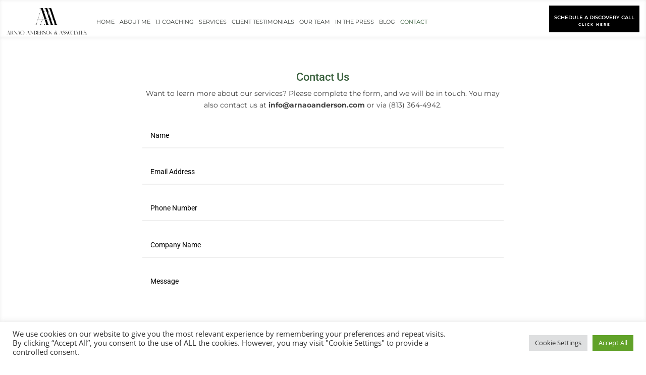

--- FILE ---
content_type: text/css
request_url: https://www.arnaoanderson.com/wp-content/themes/The%20Designors%20Child/style.css?ver=4.27.4
body_size: 170
content:
/*======================================
Theme Name: TheDesignors.com
Theme URI: http://www.thedesignors.com
Version: 4.0.1

Description: Hello world! we’re TheDesignors—a team of young creatives in BD, UK, USA who are pushing the limits of design in the digital realm. Learn more about why we should be the only design agency for you, or check out our work below. We are Web Design, Graphics Design, Branding Design agency.

Author: Al Amin - a Web & Branding Designer
Author URI: http://elegantwp.net
Template: Divi
======================================*/


/* You can add your own CSS styles here. Use !important to overwrite styles if needed. */



--- FILE ---
content_type: text/css
request_url: https://www.arnaoanderson.com/wp-content/et-cache/26/et-core-unified-26.min.css?ver=1749984623
body_size: -52
content:
.img{pointer-events:none!important}.et_pb_menu .et-menu>li{padding-left:0px!important;padding-right:10px!important}.et_pb_button_0,.et_pb_button_1{color:#000000!important;border-color:#000000!important}.et_pb_button_0:hover,.et_pb_button_1:hover{color:#FFFFFF!important;border-color:#000000!important;background-color:#000000!important}

--- FILE ---
content_type: text/css
request_url: https://www.arnaoanderson.com/wp-content/et-cache/26/et-core-unified-tb-230-tb-66-deferred-26.min.css?ver=1749984623
body_size: 382
content:
.et_pb_section_0_tb_footer{border-top-width:3px;border-top-color:rgba(0,0,0,0.07)}.et_pb_section_0_tb_footer.et_pb_section{padding-top:20px;padding-bottom:20px}.et_pb_image_0_tb_footer{width:50%;text-align:left;margin-left:0}.et_pb_text_2_tb_footer,.et_pb_text_0_tb_footer{font-family:'Montserrat',Helvetica,Arial,Lucida,sans-serif;text-transform:uppercase;font-size:12px;border-bottom-width:1px;border-bottom-color:rgba(57,96,61,0.1);margin-bottom:10px!important}.et_pb_text_0_tb_footer h5,.et_pb_text_2_tb_footer h5{font-family:'Roboto',Helvetica,Arial,Lucida,sans-serif;font-weight:700;font-size:14px;color:#39603d!important;letter-spacing:1px}.et_pb_text_3_tb_footer,.et_pb_text_1_tb_footer{font-family:'Roboto',Helvetica,Arial,Lucida,sans-serif;text-transform:uppercase;font-size:13px;letter-spacing:1px}.et_pb_text_1_tb_footer.et_pb_text a,.et_pb_text_3_tb_footer.et_pb_text a{color:#3c403d!important;transition:color 300ms ease 0ms}.et_pb_text_1_tb_footer.et_pb_text a:hover,.et_pb_text_3_tb_footer.et_pb_text a:hover{color:#39603d!important}.et_pb_text_1_tb_footer h5,.et_pb_text_3_tb_footer h5,.et_pb_text_4_tb_footer h5{font-family:'Montserrat',Helvetica,Arial,Lucida,sans-serif;font-weight:800;font-size:14px}.et_pb_text_3_tb_footer.et_pb_text{color:#3c403d!important}.et_pb_image_1_tb_footer{margin-bottom:0px!important;text-align:left;margin-left:0}.et_pb_section_1_tb_footer.et_pb_section{padding-top:0px;padding-bottom:0px;background-color:#39603d!important}.et_pb_row_1_tb_footer.et_pb_row{padding-top:20px!important;padding-bottom:20px!important;padding-top:20px;padding-bottom:20px}.et_pb_text_4_tb_footer{font-family:'Montserrat',Helvetica,Arial,Lucida,sans-serif;font-size:12px;padding-top:0px!important;padding-bottom:0px!important}.et_pb_image_2_tb_footer{text-align:left;margin-left:0}.et_pb_image_1_tb_footer.et_pb_module,.et_pb_image_2_tb_footer.et_pb_module{margin-left:auto!important;margin-right:0px!important}@media only screen and (min-width:981px){.et_pb_image_2_tb_footer{width:38%}}@media only screen and (max-width:980px){.et_pb_section_0_tb_footer{border-top-width:3px;border-top-color:rgba(0,0,0,0.07)}.et_pb_image_0_tb_footer .et_pb_image_wrap img,.et_pb_image_1_tb_footer .et_pb_image_wrap img,.et_pb_image_2_tb_footer .et_pb_image_wrap img{width:auto}.et_pb_text_0_tb_footer,.et_pb_text_2_tb_footer{border-bottom-width:1px;border-bottom-color:rgba(57,96,61,0.1)}.et_pb_image_2_tb_footer{width:38%}.et_pb_image_1_tb_footer.et_pb_module{margin-left:auto!important;margin-right:0px!important}}@media only screen and (max-width:767px){.et_pb_section_0_tb_footer{border-top-width:3px;border-top-color:rgba(0,0,0,0.07)}.et_pb_image_0_tb_footer .et_pb_image_wrap img,.et_pb_image_1_tb_footer .et_pb_image_wrap img,.et_pb_image_2_tb_footer .et_pb_image_wrap img{width:auto}.et_pb_text_0_tb_footer,.et_pb_text_2_tb_footer{border-bottom-width:1px;border-bottom-color:rgba(57,96,61,0.1)}.et_pb_image_1_tb_footer,.et_pb_image_2_tb_footer{width:36%}.et_pb_image_1_tb_footer.et_pb_module{margin-left:0px!important;margin-right:auto!important}}